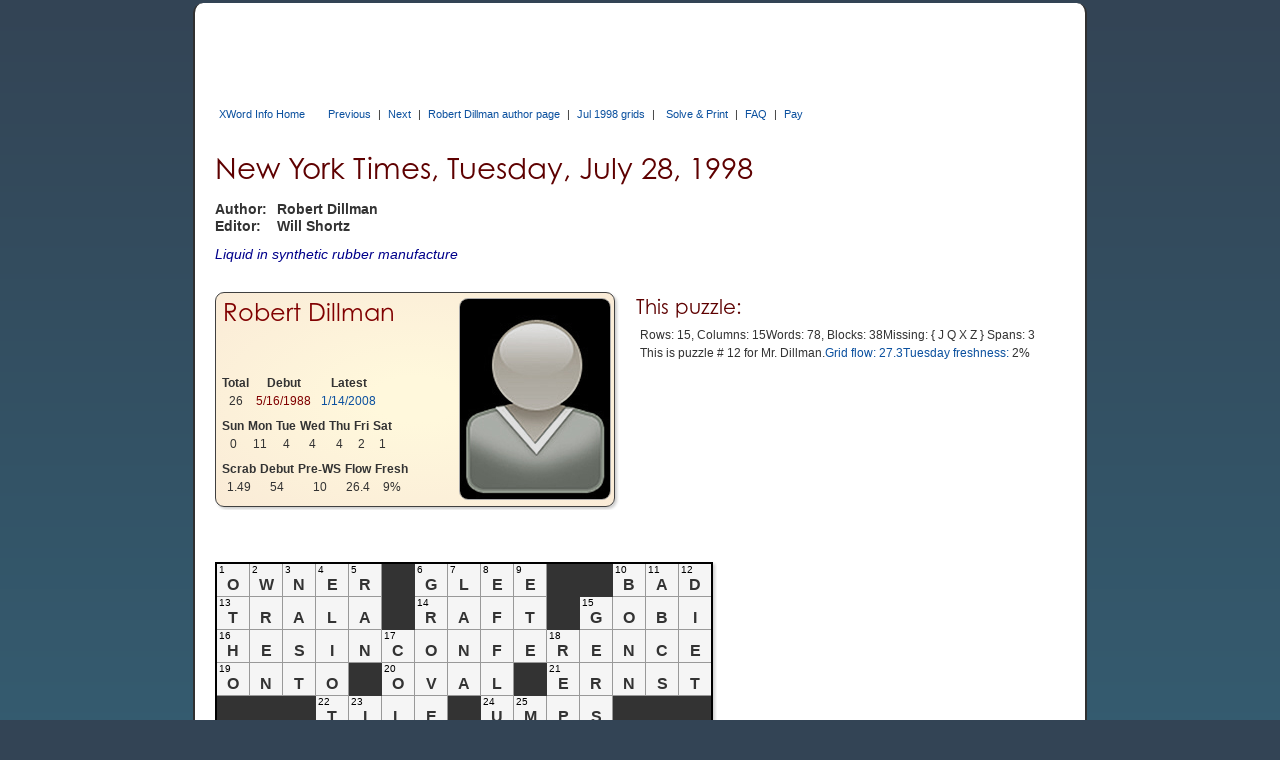

--- FILE ---
content_type: text/html; charset=utf-8
request_url: https://www.xwordinfo.com/Crossword?date=7/28/1998
body_size: 10306
content:

<!DOCTYPE html>
<html lang="en">
<head><meta charset="utf-8" /><link rel="canonical" href="https://www.xwordinfo.com/Crossword?date=7/28/1998"><meta name="viewport" content="width=device-width, initial-scale=1" /><title>
	Tuesday, July 28, 1998 NYT crossword by Robert Dillman
</title><meta property="og:image" content="https://www.xwordinfo.com/images/XwiSocial4.png" />
    <script src="https://ajax.googleapis.com/ajax/libs/jquery/3.7.1/jquery.min.js"></script>
    <script src="https://ajax.googleapis.com/ajax/libs/jqueryui/1.14.1/jquery-ui.min.js"></script>
    <script src="/bundle/XwiJs?v=YXBAYO5TmqB-XqWB6CPHW18NyQtrOO2Oi1tD4J-O3yA1"></script>

    <link href=https://ajax.googleapis.com/ajax/libs/jqueryui/1.14.1/themes/ui-darkness/jquery-ui.min.css rel="stylesheet">
    <link href="/bundle/XwiCss?v=vAR6B5mZ_5sQ2zIg-KwcQA3JQjn7SNeYDxb5aO75faY1" rel="stylesheet"/>
<script async src="https://pagead2.googlesyndication.com/pagead/js/adsbygoogle.js?client=ca-pub-8008056854399993" crossorigin="anonymous"></script><script async src="https://cdn.fuseplatform.net/publift/tags/2/4091/fuse.js"></script><script async src='https://www.googletagmanager.com/gtag/js?id=G-4N9YZGECSH'></script>
    <script>
        window.dataLayer = window.dataLayer || [];
        function gtag() { dataLayer.push(arguments); }
        gtag('js', new Date()); gtag('config', 'G-4N9YZGECSH');
    </script><script>
        (function (c, l, a, r, i, t, y) {
            c[a] = c[a] || function () { (c[a].q = c[a].q || []).push(arguments) };
            t = l.createElement(r); t.async = 1; t.src = 'https://www.clarity.ms/tag/' + i;
            y = l.getElementsByTagName(r)[0]; y.parentNode.insertBefore(t, y);
        })(window, document, 'clarity', 'script', 'f868c6yurq');
    </script><script async src='https://www.googletagmanager.com/gtag/js?id=G-4N9YZGECSH'></script>
    <script>
        window.dataLayer = window.dataLayer || [];
        function gtag() { dataLayer.push(arguments); }
        gtag('js', new Date()); gtag('config', 'G-4N9YZGECSH');
    </script><script>
        (function (c, l, a, r, i, t, y) {
            c[a] = c[a] || function () { (c[a].q = c[a].q || []).push(arguments) };
            t = l.createElement(r); t.async = 1; t.src = 'https://www.clarity.ms/tag/' + i;
            y = l.getElementsByTagName(r)[0]; y.parentNode.insertBefore(t, y);
        })(window, document, 'clarity', 'script', 'f868c6yurq');
    </script>
    <meta name="keywords" content="No. 0728, 7/28/98, Robert Dillman, NYT crossword clues, crossword answers, crossword blog">
    <meta name="description" content="New York Times Tuesday, July 28, 1998 NYT crossword by Robert Dillman">
    <script src="https://cdn.jsdelivr.net/npm/chart.js"></script>
    <link href="/bundle/CrosswordCss?v=Oq9RZb6iPZXgzKxQnke0s-_bk20OHfgmRVo8hNy2xLw1" rel="stylesheet"/>

    <script src="/bundle/CrosswordJs?v=lpAshx9C9RWEj1ri0Xs8yHou5klQLw2jwEh59WoxPmk1"></script>

    <style>
        .debut, .psonly, .unique { white-space: nowrap; }
    </style>
    <script>$(function () { xwiCW.Go({ date:"7/28/1998" }); });</script>
    
    <script type="application/ld+json">
    {
      "@context": "https://schema.org",
      "@type": "CreativeWork",
      "@id": "https://www.xwordinfo.com/Crossword?date=7/28/1998",
      "name": "New York Times Crossword, Tuesday, July 28, 1998",
      "alternateName": "NYT Crossword 07/28/1998",
      "description": "Crossword by Robert Dillman",
      "datePublished": "1998-07-28",
      "author": {
                "@type": "Person",
                "name": "Robert Dillman"
              },
      "editor": {

        "@type": "Person",
        "name": "Will Shortz"
      },
      "publisher": {

        "@type": "Organization",
        "name": "The New York Times",
        "url": "https://www.nytimes.com"
      },
      "copyrightHolder": {

        "@type": "Organization",
        "name": "The New York Times"
      },
      "copyrightYear": "1998",
      "inLanguage": "en-US",
      "genre": "Crossword Puzzle",
      "wordCount": 78,
      "isAccessibleForFree": false,
      "isPartOf": {

        "@type": "CreativeWorkSeries",
        "name": "New York Times Daily Crossword"
      }
    }
    </script>
</head>
<body id="body">
    <div id="pagecontent" style="max-width:850px;">
        <div>
            
            
            
            <div id="TopBanner">
	<div id="ctl18_PPanel" class="topad" data-fuse="Incontent_1">

	</div>

</div>
            <div id="unsupported">
	This web browser is not supported. Use Chrome, Edge, Safari, or Firefox for best results.
</div>
            <div id="TopLinksID" class="xlinks">
	
                <a id="TopHomeLink" class="tophomelink" href="./">XWord Info Home</a>
                

            <a class="dtlink" data-date="7/27/1998" href="/Crossword?date=7/27/1998">Previous</a> | <a class="dtlink" data-date="7/29/1998" href="/Crossword?date=7/29/1998">Next</a> | <a href="/Author/Robert_Dillman">Robert Dillman author page</a> | <a href="/Thumbs?month=7/1998">Jul 1998 grids</a> | <span class="cfAddLeft"><a href='https://www.nytimes.com/crosswords/game/daily/1998/07/28' data-NytDate='7/28/1998' class='dtlink'>Solve &amp; Print</a></span> | <a href="FAQ">FAQ</a> | <a href="Pay">Pay</a>
</div>
            
            <div class="content3">
    
    <div id="CPHContent_TopPanel" class="toppanel">
	
        <div id="TandA">
            <h1 id="PuzTitle"><span class='largeOnly'>New York Times, </span>Tuesday, July 28, 1998</h1>
            
            <div id="CPHContent_AEGrid" class="aegrid">
		
                <div>Author:</div><div>Robert Dillman</div>
                <div>Editor:</div><div>Will Shortz</div>
                
                
            
	</div>
            <div id="CPHContent_KeyClue" class="keyclue"><span class="kcLit">Liquid in synthetic rubber manufacture</span></div>
        </div>

        <div id="CPHContent_StatsGrid" class="statsgrid">
		<div id="CPHContent_ctl03_CCPanel" class="bbCard">
			
    <div class="bbInfo">
        <div id="CPHContent_ctl03_bbNamePan" class="bbName">
				<a href='/Author/Robert_Dillman'>Robert Dillman</a>
			</div>
        <div class="bbTables">
            <table id="CPHContent_ctl03_StatsTable">
				<tr>
					<th>Total</th><th>Debut</th><th>Latest</th>
				</tr><tr>
					<td colspan="1">26</td><td><a class="dtlink preshortz" data-date="5/16/1988" href="/PS?date=5/16/1988">5/16/1988</a></td><td><a class="dtlink" data-date="1/14/2008" href="/Crossword?date=1/14/2008">1/14/2008</a></td>
				</tr>
			</table>
            <table id="CPHContent_ctl03_DowTable">
				<tr>
					<th>Sun</th><th>Mon</th><th>Tue</th><th>Wed</th><th>Thu</th><th>Fri</th><th>Sat</th>
				</tr><tr>
					<td colspan="1">0</td><td colspan="1">11</td><td colspan="1">4</td><td colspan="1">4</td><td colspan="1">4</td><td colspan="1">2</td><td colspan="1">1</td>
				</tr>
			</table>
            <table id="CPHContent_ctl03_BonusTable">
				<tr>
					<th>Scrab</th><th>Debut</th><th>P<span class='largeOnly'>re&#8209;W</span>S</th><th>Flow</th><th>Fresh</th>
				</tr><tr>
					<td colspan="1">1.49</td><td colspan="1">54</td><td colspan="1">10</td><td colspan="1">26.4</td><td colspan="1">9%</td>
				</tr>
			</table>
        </div>
    </div>
    <div class="photo"><a href="/Author/Robert_Dillman"><img src="/images/cons/nophoto.jpg" alt="Robert Dillman"></a></div>

		</div>
            
            <div id="CPHContent_ThisPuzzle">
			
                <h2>This puzzle:</h2>
                <div id="CPHContent_StatsData" class="statsdata">
				<span class='entity'>Rows: 15, Columns: 15</span> <span class='entity'> <span class='nowrap'>Words: 78</span>, <span class='nowrap'>Blocks: 38</span></span> <span class='entity'>Missing: <span class='misslist'>{JQXZ}</span></span> <span class='entity'> <span class='nowrap'>Spans: 3</span></span> <span class='entity'>This is puzzle # 12 for Mr. Dillman.</span> <span class='entity'><a href='/FlowInfo?date=7/28/1998'>Grid flow: 27.3</a></span> <span class='entity'><a href='/Fresh?date=7/28/1998'>Tuesday freshness:</a> 2%</span> 
			</div>
            
		</div>
        
	</div>
    
</div>

    <div id="CPHContent_MidPanel" class="midpanel">
	
        <div>
            <div>
                <div id="CPHContent_NotesPan" class="notes" style="max-width:498px;">

	</div>
                <div id="shownotes"><a title="Display commentary about this puzzle">Show notes</a></div>
            </div>
            <div id="PuzBox">
		
                <div id="GridOnly">
			
                    <table id="PuzTable" class="PuzTable PT1">
				<tr>
					<td><div class='num'>1</div><div class='letter'>O</div></td><td><div class='num'>2</div><div class='letter'>W</div></td><td><div class='num'>3</div><div class='letter'>N</div></td><td><div class='num'>4</div><div class='letter'>E</div></td><td><div class='num'>5</div><div class='letter'>R</div></td><td class="black"></td><td><div class='num'>6</div><div class='letter'>G</div></td><td><div class='num'>7</div><div class='letter'>L</div></td><td><div class='num'>8</div><div class='letter'>E</div></td><td><div class='num'>9</div><div class='letter'>E</div></td><td class="black"></td><td class="black"></td><td><div class='num'>10</div><div class='letter'>B</div></td><td><div class='num'>11</div><div class='letter'>A</div></td><td><div class='num'>12</div><div class='letter'>D</div></td>
				</tr><tr>
					<td><div class='num'>13</div><div class='letter'>T</div></td><td><div class='num'></div><div class='letter'>R</div></td><td><div class='num'></div><div class='letter'>A</div></td><td><div class='num'></div><div class='letter'>L</div></td><td><div class='num'></div><div class='letter'>A</div></td><td class="black"></td><td><div class='num'>14</div><div class='letter'>R</div></td><td><div class='num'></div><div class='letter'>A</div></td><td><div class='num'></div><div class='letter'>F</div></td><td><div class='num'></div><div class='letter'>T</div></td><td class="black"></td><td><div class='num'>15</div><div class='letter'>G</div></td><td><div class='num'></div><div class='letter'>O</div></td><td><div class='num'></div><div class='letter'>B</div></td><td><div class='num'></div><div class='letter'>I</div></td>
				</tr><tr>
					<td><div class='num'>16</div><div class='letter'>H</div></td><td><div class='num'></div><div class='letter'>E</div></td><td><div class='num'></div><div class='letter'>S</div></td><td><div class='num'></div><div class='letter'>I</div></td><td><div class='num'></div><div class='letter'>N</div></td><td><div class='num'>17</div><div class='letter'>C</div></td><td><div class='num'></div><div class='letter'>O</div></td><td><div class='num'></div><div class='letter'>N</div></td><td><div class='num'></div><div class='letter'>F</div></td><td><div class='num'></div><div class='letter'>E</div></td><td><div class='num'>18</div><div class='letter'>R</div></td><td><div class='num'></div><div class='letter'>E</div></td><td><div class='num'></div><div class='letter'>N</div></td><td><div class='num'></div><div class='letter'>C</div></td><td><div class='num'></div><div class='letter'>E</div></td>
				</tr><tr>
					<td><div class='num'>19</div><div class='letter'>O</div></td><td><div class='num'></div><div class='letter'>N</div></td><td><div class='num'></div><div class='letter'>T</div></td><td><div class='num'></div><div class='letter'>O</div></td><td class="black"></td><td><div class='num'>20</div><div class='letter'>O</div></td><td><div class='num'></div><div class='letter'>V</div></td><td><div class='num'></div><div class='letter'>A</div></td><td><div class='num'></div><div class='letter'>L</div></td><td class="black"></td><td><div class='num'>21</div><div class='letter'>E</div></td><td><div class='num'></div><div class='letter'>R</div></td><td><div class='num'></div><div class='letter'>N</div></td><td><div class='num'></div><div class='letter'>S</div></td><td><div class='num'></div><div class='letter'>T</div></td>
				</tr><tr>
					<td class="black"></td><td class="black"></td><td class="black"></td><td><div class='num'>22</div><div class='letter'>T</div></td><td><div class='num'>23</div><div class='letter'>I</div></td><td><div class='num'></div><div class='letter'>L</div></td><td><div class='num'></div><div class='letter'>E</div></td><td class="black"></td><td><div class='num'>24</div><div class='letter'>U</div></td><td><div class='num'>25</div><div class='letter'>M</div></td><td><div class='num'></div><div class='letter'>P</div></td><td><div class='num'></div><div class='letter'>S</div></td><td class="black"></td><td class="black"></td><td class="black"></td>
				</tr><tr>
					<td><div class='num'>26</div><div class='letter'>T</div></td><td><div class='num'>27</div><div class='letter'>E</div></td><td><div class='num'>28</div><div class='letter'>A</div></td><td class="black"></td><td><div class='num'>29</div><div class='letter'>S</div></td><td><div class='num'></div><div class='letter'>A</div></td><td><div class='num'></div><div class='letter'>L</div></td><td><div class='num'>30</div><div class='letter'>I</div></td><td><div class='num'></div><div class='letter'>V</div></td><td><div class='num'></div><div class='letter'>A</div></td><td class="black"></td><td><div class='num'>31</div><div class='letter'>H</div></td><td><div class='num'>32</div><div class='letter'>A</div></td><td><div class='num'>33</div><div class='letter'>G</div></td><td><div class='num'>34</div><div class='letter'>S</div></td>
				</tr><tr>
					<td><div class='num'>35</div><div class='letter'>A</div></td><td><div class='num'></div><div class='letter'>T</div></td><td><div class='num'></div><div class='letter'>R</div></td><td><div class='num'>36</div><div class='letter'>I</div></td><td><div class='num'></div><div class='letter'>A</div></td><td class="black"></td><td class="black"></td><td><div class='num'>37</div><div class='letter'>S</div></td><td><div class='num'></div><div class='letter'>I</div></td><td><div class='num'></div><div class='letter'>R</div></td><td class="black"></td><td><div class='num'>38</div><div class='letter'>W</div></td><td><div class='num'></div><div class='letter'>H</div></td><td><div class='num'></div><div class='letter'>O</div></td><td><div class='num'></div><div class='letter'>A</div></td>
				</tr><tr>
					<td><div class='num'>39</div><div class='letter'>S</div></td><td><div class='num'></div><div class='letter'>H</div></td><td><div class='num'></div><div class='letter'>E</div></td><td><div class='num'></div><div class='letter'>S</div></td><td><div class='num'></div><div class='letter'>W</div></td><td><div class='num'>40</div><div class='letter'>I</div></td><td><div class='num'>41</div><div class='letter'>T</div></td><td><div class='num'></div><div class='letter'>H</div></td><td><div class='num'></div><div class='letter'>A</div></td><td><div class='num'></div><div class='letter'>C</div></td><td><div class='num'>42</div><div class='letter'>L</div></td><td><div class='num'></div><div class='letter'>I</div></td><td><div class='num'></div><div class='letter'>E</div></td><td><div class='num'></div><div class='letter'>N</div></td><td><div class='num'></div><div class='letter'>T</div></td>
				</tr><tr>
					<td><div class='num'>43</div><div class='letter'>K</div></td><td><div class='num'></div><div class='letter'>E</div></td><td><div class='num'></div><div class='letter'>N</div></td><td><div class='num'></div><div class='letter'>O</div></td><td class="black"></td><td><div class='num'>44</div><div class='letter'>R</div></td><td><div class='num'></div><div class='letter'>H</div></td><td><div class='num'></div><div class='letter'>O</div></td><td class="black"></td><td class="black"></td><td><div class='num'>45</div><div class='letter'>I</div></td><td><div class='num'></div><div class='letter'>N</div></td><td><div class='num'></div><div class='letter'>A</div></td><td><div class='num'></div><div class='letter'>N</div></td><td><div class='num'></div><div class='letter'>E</div></td>
				</tr><tr>
					<td><div class='num'>46</div><div class='letter'>S</div></td><td><div class='num'></div><div class='letter'>L</div></td><td><div class='num'></div><div class='letter'>A</div></td><td><div class='num'></div><div class='letter'>P</div></td><td class="black"></td><td><div class='num'>47</div><div class='letter'>K</div></td><td><div class='num'></div><div class='letter'>E</div></td><td><div class='num'></div><div class='letter'>T</div></td><td><div class='num'>48</div><div class='letter'>T</div></td><td><div class='num'>49</div><div class='letter'>L</div></td><td><div class='num'></div><div class='letter'>E</div></td><td class="black"></td><td><div class='num'>50</div><div class='letter'>D</div></td><td><div class='num'></div><div class='letter'>A</div></td><td><div class='num'></div><div class='letter'>D</div></td>
				</tr><tr>
					<td class="black"></td><td class="black"></td><td class="black"></td><td><div class='num'>51</div><div class='letter'>R</div></td><td><div class='num'>52</div><div class='letter'>O</div></td><td><div class='num'></div><div class='letter'>S</div></td><td><div class='num'></div><div class='letter'>S</div></td><td class="black"></td><td><div class='num'>53</div><div class='letter'>E</div></td><td><div class='num'></div><div class='letter'>I</div></td><td><div class='num'></div><div class='letter'>N</div></td><td><div class='num'>54</div><div class='letter'>E</div></td><td class="black"></td><td class="black"></td><td class="black"></td>
				</tr><tr>
					<td><div class='num'>55</div><div class='letter'>S</div></td><td><div class='num'>56</div><div class='letter'>H</div></td><td><div class='num'>57</div><div class='letter'>O</div></td><td><div class='num'></div><div class='letter'>E</div></td><td><div class='num'></div><div class='letter'>R</div></td><td class="black"></td><td><div class='num'>58</div><div class='letter'>T</div></td><td><div class='num'>59</div><div class='letter'>A</div></td><td><div class='num'></div><div class='letter'>T</div></td><td><div class='num'></div><div class='letter'>I</div></td><td class="black"></td><td><div class='num'>60</div><div class='letter'>L</div></td><td><div class='num'>61</div><div class='letter'>E</div></td><td><div class='num'>62</div><div class='letter'>A</div></td><td><div class='num'>63</div><div class='letter'>S</div></td>
				</tr><tr>
					<td><div class='num'>64</div><div class='letter'>H</div></td><td><div class='num'></div><div class='letter'>E</div></td><td><div class='num'></div><div class='letter'>S</div></td><td><div class='num'></div><div class='letter'>N</div></td><td><div class='num'></div><div class='letter'>O</div></td><td><div class='num'>65</div><div class='letter'>T</div></td><td><div class='num'></div><div class='letter'>A</div></td><td><div class='num'></div><div class='letter'>T</div></td><td><div class='num'></div><div class='letter'>H</div></td><td><div class='num'></div><div class='letter'>I</div></td><td><div class='num'>66</div><div class='letter'>S</div></td><td><div class='num'></div><div class='letter'>D</div></td><td><div class='num'></div><div class='letter'>E</div></td><td><div class='num'></div><div class='letter'>S</div></td><td><div class='num'></div><div class='letter'>K</div></td>
				</tr><tr>
					<td><div class='num'>67</div><div class='letter'>E</div></td><td><div class='num'></div><div class='letter'>A</div></td><td><div class='num'></div><div class='letter'>S</div></td><td><div class='num'></div><div class='letter'>E</div></td><td class="black"></td><td><div class='num'>68</div><div class='letter'>A</div></td><td><div class='num'></div><div class='letter'>N</div></td><td><div class='num'></div><div class='letter'>N</div></td><td><div class='num'></div><div class='letter'>E</div></td><td class="black"></td><td><div class='num'>69</div><div class='letter'>P</div></td><td><div class='num'></div><div class='letter'>E</div></td><td><div class='num'></div><div class='letter'>R</div></td><td><div class='num'></div><div class='letter'>K</div></td><td><div class='num'></div><div class='letter'>Y</div></td>
				</tr><tr>
					<td><div class='num'>70</div><div class='letter'>A</div></td><td><div class='num'></div><div class='letter'>D</div></td><td><div class='num'></div><div class='letter'>O</div></td><td class="black"></td><td class="black"></td><td><div class='num'>71</div><div class='letter'>O</div></td><td><div class='num'></div><div class='letter'>D</div></td><td><div class='num'></div><div class='letter'>O</div></td><td><div class='num'></div><div class='letter'>R</div></td><td class="black"></td><td><div class='num'>72</div><div class='letter'>A</div></td><td><div class='num'></div><div class='letter'>R</div></td><td><div class='num'></div><div class='letter'>O</div></td><td><div class='num'></div><div class='letter'>S</div></td><td><div class='num'></div><div class='letter'>E</div></td>
				</tr>
			</table>
                    
                
		</div>
                <div class="copy"><span id="CPHContent_Copyright">© 1998, The New York Times</span><span id="CPHContent_PuzNum" class="puznum">7/28/98 ( No. 17,794 )</span></div>
                
            
	</div>
        </div>
        <div id="CPHContent_SideAd" class="sidebox">
		



<div id="CPHContent_ctl04_PubLiftWide" class="sidead">
			<div data-fuse="MREC"></div><div data-fuse="MREC"></div>
		</div>


	</div>
    
</div>
    
    <div id="Inc2" data-fuse="Incontent_2">

</div>

    <div id="CPHContent_ClueBox" class="cluebox">
	
        <div id="ACluesPan">
		
            <div class="clueshead">Across</div>
            <div class="numclue"><div>1</div><div>Lady with a title : <a href="/Finder?w=OWNER">OWNER</a></div><div>6</div><div>Mirth : <a href="/Finder?w=GLEE">GLEE</a></div><div>10</div><div>Evil : <a href="/Finder?w=BAD">BAD</a></div><div>13</div><div>Carefree song syllables : <a href="/Finder?w=TRALA">TRALA</a></div><div>14</div><div>Transport for Huck Finn : <a href="/Finder?w=RAFT">RAFT</a></div><div>15</div><div>A large part of Mongolia : <a href="/Finder?w=GOBI">GOBI</a></div><div>16</div><div>Stock secretarial ploy #1 : <a class="unique" href="/Finder?w=HESINCONFERENCE">HESINCONFERENCE</a></div><div>19</div><div>Catch ___ (start to get) : <a href="/Finder?w=ONTO">ONTO</a></div><div>20</div><div>Decorative window shape : <a href="/Finder?w=OVAL">OVAL</a></div><div>21</div><div>Artist Max : <a href="/Finder?w=ERNST">ERNST</a></div><div>22</div><div>It's baked in a square : <a href="/Finder?w=TILE">TILE</a></div><div>24</div><div>Strike callers : <a href="/Finder?w=UMPS">UMPS</a></div><div>26</div><div>Genteel affair : <a href="/Finder?w=TEA">TEA</a></div><div>29</div><div>Juices : <a href="/Finder?w=SALIVA">SALIVA</a></div><div>31</div><div>Crones : <a href="/Finder?w=HAGS">HAGS</a></div><div>35</div><div>Skylit rooms : <a href="/Finder?w=ATRIA">ATRIA</a></div><div>37</div><div>"Yes, ___!" : <a href="/Finder?w=SIR">SIR</a></div><div>38</div><div>Command to Dobbin : <a href="/Finder?w=WHOA">WHOA</a></div><div>39</div><div>Stock secretarial ploy #2 : <a class="unique" href="/Finder?w=SHESWITHACLIENT">SHESWITHACLIENT</a></div><div>43</div><div>Bingo-like game : <a href="/Finder?w=KENO">KENO</a></div><div>44</div><div>Pi follower : <a href="/Finder?w=RHO">RHO</a></div><div>45</div><div>Cockeyed : <a href="/Finder?w=INANE">INANE</a></div><div>46</div><div>Sharp rebuff : <a href="/Finder?w=SLAP">SLAP</a></div><div>47</div><div>It lets off steam : <a href="/Finder?w=KETTLE">KETTLE</a></div><div>50</div><div>Many a Little League coach : <a href="/Finder?w=DAD">DAD</a></div><div>51</div><div>Seamstress Betsy : <a href="/Finder?w=ROSS">ROSS</a></div><div>53</div><div>"___ kleine Nachtmusik" : <a href="/Finder?w=EINE">EINE</a></div><div>55</div><div>Village smith, e.g. : <a href="/Finder?w=SHOER">SHOER</a></div><div>58</div><div>Pantomimist Jacques : <a href="/Finder?w=TATI">TATI</a></div><div>60</div><div>Meadows : <a href="/Finder?w=LEAS">LEAS</a></div><div>64</div><div>Stock secretarial ploy #3 : <a class="unique" href="/Finder?w=HESNOTATHISDESK">HESNOTATHISDESK</a></div><div>67</div><div>Lighten (up) : <a href="/Finder?w=EASE">EASE</a></div><div>68</div><div>Queen before George I : <a href="/Finder?w=ANNE">ANNE</a></div><div>69</div><div>Jaunty : <a href="/Finder?w=PERKY">PERKY</a></div><div>70</div><div>Commotion : <a href="/Finder?w=ADO">ADO</a></div><div>71</div><div>Stink : <a href="/Finder?w=ODOR">ODOR</a></div><div>72</div><div>Left one's seat : <a href="/Finder?w=AROSE">AROSE</a></div></div>
        
	</div>
        <div id="DCluesPan">
		
            <div class="clueshead">Down</div>
            <div class="numclue"><div>1</div><div>Roman emperor in A.D. 69 : <a href="/Finder?w=OTHO">OTHO</a></div><div>2</div><div>Birdhouse bird : <a href="/Finder?w=WREN">WREN</a></div><div>3</div><div>Magazine publisher Condé ___ : <a href="/Finder?w=NAST">NAST</a></div><div>4</div><div>"Cats" poet : <a href="/Finder?w=ELIOT">ELIOT</a></div><div>5</div><div>Wasn't colorfast : <a href="/Finder?w=RAN">RAN</a></div><div>6</div><div>Act servile : <a href="/Finder?w=GROVEL">GROVEL</a></div><div>7</div><div>Turner, the 40's Sweater Girl : <a href="/Finder?w=LANA">LANA</a></div><div>8</div><div>Offensive smells : <a class="psonly" href="/Finder?w=EFFLUVIA">EFFLUVIA</a></div><div>9</div><div>Beach time in Bordeaux : <a href="/Finder?w=ETE">ETE</a></div><div>10</div><div>Rhine city : <a href="/Finder?w=BONN">BONN</a></div><div>11</div><div>Basics : <a href="/Finder?w=ABCS">ABCS</a></div><div>12</div><div>Many a New Year's resolution : <a href="/Finder?w=DIET">DIET</a></div><div>15</div><div>"'S Wonderful" composer : <a href="/Finder?w=GERSHWIN">GERSHWIN</a></div><div>17</div><div>Pepsi, e.g. : <a href="/Finder?w=COLA">COLA</a></div><div>18</div><div>Business solicitor, for short : <a href="/Finder?w=REP">REP</a></div><div>23</div><div>"___ Mommy Kissing Santa Claus" : <a href="/Finder?w=ISAW">ISAW</a></div><div>25</div><div>Dramatist Connelly : <a href="/Finder?w=MARC">MARC</a></div><div>26</div><div>Duties : <a href="/Finder?w=TASKS">TASKS</a></div><div>27</div><div>A Barrymore : <a href="/Finder?w=ETHEL">ETHEL</a></div><div>28</div><div>Gladiator's locale : <a href="/Finder?w=ARENA">ARENA</a></div><div>30</div><div>"___ the Sheriff" (1974 hit) : <a href="/Finder?w=ISHOT">ISHOT</a></div><div>32</div><div>Leading : <a href="/Finder?w=AHEAD">AHEAD</a></div><div>33</div><div>Slangy word of intention : <a href="/Finder?w=GONNA">GONNA</a></div><div>34</div><div>Full, at last : <a href="/Finder?w=SATED">SATED</a></div><div>36</div><div>Liquid in synthetic rubber manufacture : <a href="/Finder?w=ISOPRENE">ISOPRENE</a></div><div>40</div><div>Nettles : <a href="/Finder?w=IRKS">IRKS</a></div><div>41</div><div>What witnesses take : <a class="debut" href="/Finder?w=THESTAND">THESTAND</a></div><div>42</div><div>Mortgage, e.g. : <a href="/Finder?w=LIEN">LIEN</a></div><div>48</div><div>Pet restraint : <a href="/Finder?w=TETHER">TETHER</a></div><div>49</div><div>CVI halved : <a href="/Finder?w=LIII">LIII</a></div><div>52</div><div>Cortez's quest : <a href="/Finder?w=ORO">ORO</a></div><div>54</div><div>Box ___ (tree) : <a href="/Finder?w=ELDER">ELDER</a></div><div>55</div><div>Where Dwight Gooden once pitched : <a href="/Finder?w=SHEA">SHEA</a></div><div>56</div><div>Principal : <a href="/Finder?w=HEAD">HEAD</a></div><div>57</div><div>___ buco (Italian dish) : <a href="/Finder?w=OSSO">OSSO</a></div><div>59</div><div>79 for gold, e.g.: Abbr. : <a href="/Finder?w=ATNO">ATNO</a></div><div>61</div><div>Architect Saarinen : <a href="/Finder?w=EERO">EERO</a></div><div>62</div><div>Inquires : <a href="/Finder?w=ASKS">ASKS</a></div><div>63</div><div>Kind of terrier : <a href="/Finder?w=SKYE">SKYE</a></div><div>65</div><div>Chinese ideal : <a href="/Finder?w=TAO">TAO</a></div><div>66</div><div>Health facility : <a href="/Finder?w=SPA">SPA</a></div></div>
        
	</div>
    
</div>

    <div id="CPHContent_AnsSumPan">
	
        <p>Answer summary:<br><span class='unique'>3 unique to this puzzle</span>,  <span class='debut'>1 debuted here and reused later</span>, <span class='psonly'>1 unique to Modern Era but used previously</span>.</p>
    
</div>
    
    <!-- Analyze section -->

    <div id="analyze">
        <div id="CPHContent_AnalyzePanel">
	
            <input type="button" id="anbut" value="Analyze this puzzle" onclick="xwiCW.AnalyzePuzzle()" />
        
</div>
        <div id="anmsg" style="display: none; margin-top: 10px">Analyzing...</div>

        <div id="analysis" style="display: none">
            <h2 style="margin-top: 20px; margin-bottom: 16px">Analysis</h2>
            <p>There are 15 rows and 15 columns, with 0 rebus squares, and 2 cheaters (marked with &quot;+&quot; in the colorized grid below.)</p><p>The grid uses 22 of 26 letters, missing <span style='letter-spacing:3px'>JQXZ</span>.</p><p>It has normal rotational symmetry.</p><p>Average word length: 4.79, Scrabble score: 281, Scrabble average: 1.50.</p><p>Puzzle has 8 fill-in-the-blank clues and 0 cross-reference clues.</p><p>Grid flow: 27.3 is at the 35.0 percentile of all Modern Era crosswords.</p><p style='margin-top:30px'>This puzzle has 3 unique answer words.</p><div class='ulist'><a class='unique' href="/Finder?w=HESINCONFERENCE">HESINCONFERENCE</a> <a class='unique' href="/Finder?w=HESNOTATHISDESK">HESNOTATHISDESK</a> <a class='unique' href="/Finder?w=SHESWITHACLIENT">SHESWITHACLIENT</a></div><p>It has 1 word that debuted in this puzzle and
                was later reused:</p><div class='ulist'><a class='debut' href="/Finder?w=THESTAND">THESTAND&nbsp;(5)</a></div><p>These words are unique to the Modern Era but have appeared in pre-Shortz puzzles:</p><div class='ulist'><a class='psonly' href="/Finder?w=EFFLUVIA">EFFLUVIA&nbsp;(2)</a></div><p>These 25 answer words are not legal Scrabble&trade; entries, which sometimes means they are interesting:</p><div class='except'><a href="/Finder?w=ABCS">ABCS</a> <a href="/Finder?w=ANNE">ANNE</a> <a href="/Finder?w=ATNO">ATNO</a> <a href="/Finder?w=BONN">BONN</a> <a href="/Finder?w=EERO">EERO</a> <a href="/Finder?w=ELIOT">ELIOT</a> <a href="/Finder?w=ERNST">ERNST</a> <a href="/Finder?w=ETE">ETE</a> <a href="/Finder?w=ETHEL">ETHEL</a> <a href="/Finder?w=GERSHWIN">GERSHWIN</a> <a href="/Finder?w=HESINCONFERENCE">HESINCONFERENCE</a> <a href="/Finder?w=HESNOTATHISDESK">HESNOTATHISDESK</a> <a href="/Finder?w=ISAW">ISAW</a> <a href="/Finder?w=ISHOT">ISHOT</a> <a href="/Finder?w=LIII">LIII</a> <a href="/Finder?w=NAST">NAST</a> <a href="/Finder?w=ORO">ORO</a> <a href="/Finder?w=OSSO">OSSO</a> <a href="/Finder?w=OTHO">OTHO</a> <a href="/Finder?w=ROSS">ROSS</a> <a href="/Finder?w=SHESWITHACLIENT">SHESWITHACLIENT</a> <a href="/Finder?w=SKYE">SKYE</a> <a href="/Finder?w=TATI">TATI</a> <a href="/Finder?w=THESTAND">THESTAND</a> <a href="/Finder?w=TRALA">TRALA</a></div><br>

            <hr>
            <h3>Day of week comparisons</h3>
            <div id="Avg" class="ox"></div>
            <div style="margin-top: 8px">Rebus puzzles are ignored when calculating averages. Flow averages also exclude disconnected grids.</div>
            <div>The green highlighted squares show which daily puzzle average is closest to this puzzle for each statistical category.</div>

            <hr>
            <h3 style="margin-bottom: 0">Distribution of answer words by length</h3>
            <div id="ansLengthChart"><canvas id="jsChart2"></canvas></div>
            <div id="DistByLen"></div>

            <hr>
            <h3 style="margin-top: 20px">Letter distribution</h3>
            <div id="LetterDist" class="ox"></div>
            <table id="ScrabLegend" class="XTab2">
                <tr>
                    <td class="rb6b">Scrabble Score: 1</td>
                    <td class="rb5">2</td>
                    <td class="rb4">3</td>
                    <td class="rb3">4</td>
                    <td class="rb2">5</td>
                    <td class="rb1">8</td>
                    <td class="rb0">10</td>
                </tr>
            </table>

            <hr>
            <h3 id="thumbnails">Thumbnails</h3>
            <p>Various thumbnail views are shown:</p>
            <ul>
                <li>Standard view shows the grid pattern most clearly</li>
                <li>Open Squares (those which don't touch any block, even diagonally) are blue</li>
                <li>Vowel distribution</li>
                <li>Scrabble score uses the same color key as above</li>
                <li>Freshness view shows unique answers in red (see colorized grid below)</li>
            </ul>
            <div id="ThumbTables" style="margin-top: 25px"></div>

            <h3>With answers</h3>
            <div id="ThumbTables2"></div>

            <hr>
            <h3>Puzzles that may be similar to this one</h3>
            <p>Crosswords that share the most words with this one (excluding Sundays):</p>
            <div id="CommonWords"></div>
            <p style="margin-top: 30px">Unusual or long words that appear elsewhere:</p>
            <div id="UnusualWords" class="ox"></div>

            <hr>
            <h3>Identical grids</h3>
            <p>Other puzzles with the same block pattern as this one:</p>
            <div id="IdenticalGrids"></div>
            <div id="IdenticalText"></div>

            <h3>Topologically similar grids</h3>
            <p>Other crosswords with exactly 38 blocks, 78 words, 64 open squares, and an average word length of 4.79:</p>
            <div id="TopoGrids"></div>
            <div id="TopoText"></div>

            <hr>
            <h3>Colorized grid for Tue Jul 28, 1998</h3>
            <p>The next two sections attempt to show how fresh the grid entries are.</p>
            <p>
                In this view, unusual answers are colored depending on how often they have appeared in other puzzles.<br>
                Unique answers are in red, red overwrites orange which overwrites yellow, etc.
            </p>
            <p>Cheater squares are indicated with a + sign.</p>
            <div id="ColorGrid"></div>
            <table id="ColorLegend" class="XTab2">
                <tr>
                    <td class="rb0">Unique</td>
                    <td class="rb1">1 other</td>
                    <td class="rb2">2 others</td>
                    <td class="rb3">3 others</td>
                    <td class="rb4">4 others</td>
                </tr>
            </table>

            <hr>
            <h3>Freshness Factor</h3>
            
            <div class="wow">
                <span id="FreshnessInfo"></span>
            </div>

            <p style="clear:left">Freshness Factor is a calculation that compares the number of times words in this puzzle have appeared
                in other Modern Era puzzles.<br>
                <a id="CPHContent_FreshLink2" href="Fresh?date=7/28/1998">Click here for an explanation</a>.
            </p>
            <p>The chart below shows how many times each word has been used across <em>all</em> NYT puzzles, old and modern including Variety.</p>
            <div id="Fresh" style="margin-top:20px"></div>
        </div>
    </div>

    <!-- End analyze section -->
    
    
    
    <div style="font-size: 11pt">
        <p style="margin-top:50px">
            Found bugs or have suggestions? <a href="mailto:info@xwordinfo.com?subject=Tuesday,%20July%2028,%201998%20crossword%20by%20Robert%20Dillman">Please let us know</a>.
        </p>
        <p style="margin-bottom: 30px">Like this puzzle? Please share this page on social media to help spread the word about XWord Info. Thanks!</p>
        <div id="CPHContent_BotLinks">
	<a class="dtlink" data-date="7/27/1998" href="/Crossword?date=7/27/1998">Previous puzzle</a> | <a class="dtlink" data-date="7/29/1998" href="/Crossword?date=7/29/1998">Next puzzle</a>
</div>
    </div>
</div>
        </div>
        <div id="cellar">
            <div id="BotBanner">
	

</div>
            <div id="cellarInfo">
                <div><a href="/">XWord Info Home</a></div>
                <div id="DefCopy">
	XWord Info &copy; 2007-2026, <span class="nowrap">Jim Horne</span>
</div>
                <div id="PLT" class="plt">
	50 ms
</div>
            </div>
        </div>
    </div>
    <div id="PLSpace">

</div>
</body>
</html>

--- FILE ---
content_type: text/html; charset=utf-8
request_url: https://www.google.com/recaptcha/api2/aframe
body_size: 268
content:
<!DOCTYPE HTML><html><head><meta http-equiv="content-type" content="text/html; charset=UTF-8"></head><body><script nonce="E251dXREuGFXRWeG-TH55A">/** Anti-fraud and anti-abuse applications only. See google.com/recaptcha */ try{var clients={'sodar':'https://pagead2.googlesyndication.com/pagead/sodar?'};window.addEventListener("message",function(a){try{if(a.source===window.parent){var b=JSON.parse(a.data);var c=clients[b['id']];if(c){var d=document.createElement('img');d.src=c+b['params']+'&rc='+(localStorage.getItem("rc::a")?sessionStorage.getItem("rc::b"):"");window.document.body.appendChild(d);sessionStorage.setItem("rc::e",parseInt(sessionStorage.getItem("rc::e")||0)+1);localStorage.setItem("rc::h",'1768652406047');}}}catch(b){}});window.parent.postMessage("_grecaptcha_ready", "*");}catch(b){}</script></body></html>